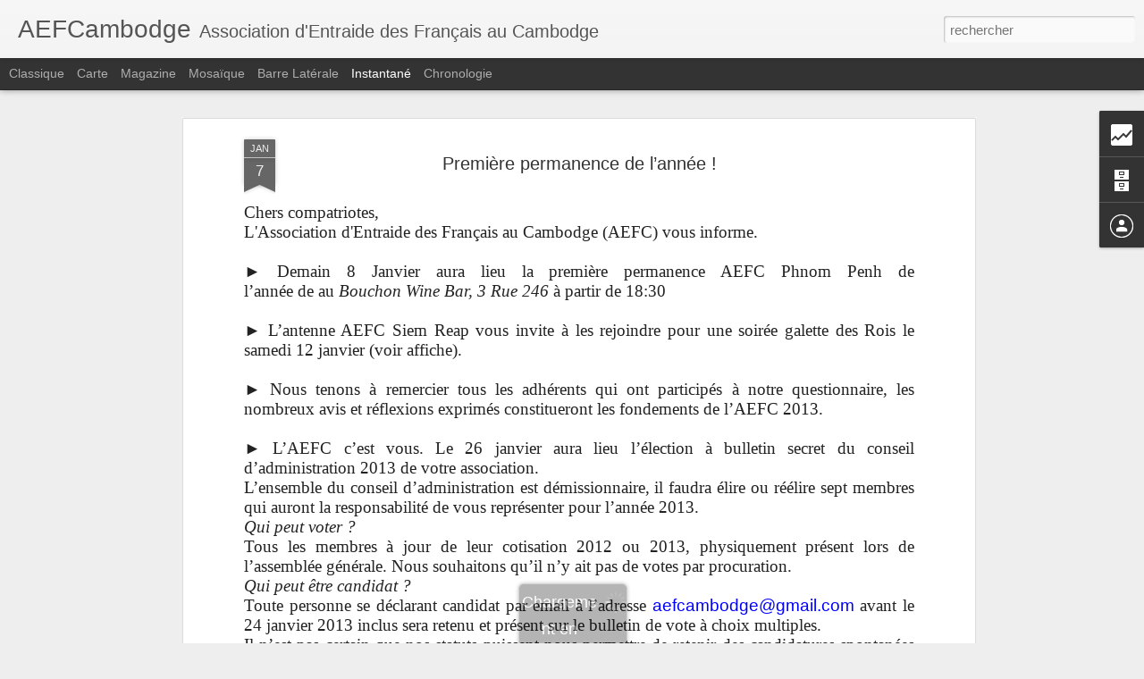

--- FILE ---
content_type: text/html; charset=UTF-8
request_url: http://www.aefcambodge.com/b/stats?style=BLACK_TRANSPARENT&timeRange=ALL_TIME&token=APq4FmDe37b8lnjH0pG7NzYbulYg_CElHl7nvxCUGSIlJJVizlkE0MJ5bBYIgmrjjSrS0YArUnl__3bBcFfm3P3VDS4h7zDgnQ&v=0&action=initial&widgetId=Stats1&responseType=js
body_size: 262
content:
{"total":107748,"sparklineOptions":{"backgroundColor":{"fillOpacity":0.1,"fill":"#000000"},"series":[{"areaOpacity":0.3,"color":"#202020"}]},"sparklineData":[[0,20],[1,35],[2,37],[3,28],[4,30],[5,53],[6,65],[7,57],[8,87],[9,27],[10,57],[11,27],[12,27],[13,47],[14,18],[15,20],[16,28],[17,25],[18,23],[19,22],[20,38],[21,17],[22,38],[23,27],[24,40],[25,37],[26,48],[27,60],[28,47],[29,20]],"nextTickMs":3600000}

--- FILE ---
content_type: text/html; charset=UTF-8
request_url: http://www.aefcambodge.com/b/stats?style=BLACK_TRANSPARENT&timeRange=ALL_TIME&token=APq4FmBm8AmMd3k1xzjsIfNie33VLIG0jhfDTXm70rvfFEdaiHITTFzjpB-iM9gFihkaBuJOQVIzcBH2jcnix-EyHyiZkePd0w&v=0&action=initial&widgetId=Stats1&responseType=js
body_size: 262
content:
{"total":107748,"sparklineOptions":{"backgroundColor":{"fillOpacity":0.1,"fill":"#000000"},"series":[{"areaOpacity":0.3,"color":"#202020"}]},"sparklineData":[[0,20],[1,35],[2,37],[3,28],[4,30],[5,53],[6,65],[7,57],[8,87],[9,27],[10,57],[11,27],[12,27],[13,47],[14,18],[15,20],[16,28],[17,25],[18,23],[19,22],[20,38],[21,17],[22,38],[23,27],[24,40],[25,37],[26,48],[27,60],[28,47],[29,20]],"nextTickMs":3600000}

--- FILE ---
content_type: text/javascript; charset=UTF-8
request_url: http://www.aefcambodge.com/?v=0&action=initial&widgetId=BlogArchive1&responseType=js&xssi_token=AOuZoY5jc1teI8CBB3rEtRrsDAyk0NAO2w%3A1768768841493
body_size: 687
content:
try {
_WidgetManager._HandleControllerResult('BlogArchive1', 'initial',{'url': 'http://www.aefcambodge.com/search?updated-min\x3d1970-01-01T07:00:00%2B07:00\x26updated-max\x3d292278994-08-17T07:12:55Z\x26max-results\x3d39', 'name': 'All Posts', 'expclass': 'expanded', 'toggleId': 'ALL-0', 'post-count': 39, 'data': [{'url': 'http://www.aefcambodge.com/2013/', 'name': '2013', 'expclass': 'expanded', 'toggleId': 'YEARLY-1356973200000', 'post-count': 39, 'data': [{'url': 'http://www.aefcambodge.com/2013/05/', 'name': 'mai', 'expclass': 'expanded', 'toggleId': 'MONTHLY-1367341200000', 'post-count': 3, 'posts': [{'title': 'Conf\xe9rence | Mariage, enfants, divorce, patrimoine...', 'url': 'http://www.aefcambodge.com/2013/05/conference-mariage-enfants-divorce.html'}, {'title': 'Bienvenue \xe0 tous nos membres d\x26#39;avril !', 'url': 'http://www.aefcambodge.com/2013/05/bienvenu-tous-nos-membres-davril.html'}, {'title': 'Permanence Phnom Penh le 02 mai \xe0 18:30', 'url': 'http://www.aefcambodge.com/2013/05/permanence-phnom-penh-le-02-mai-1830.html'}]}, {'url': 'http://www.aefcambodge.com/2013/04/', 'name': 'avril', 'expclass': 'collapsed', 'toggleId': 'MONTHLY-1364749200000', 'post-count': 6}, {'url': 'http://www.aefcambodge.com/2013/03/', 'name': 'mars', 'expclass': 'collapsed', 'toggleId': 'MONTHLY-1362070800000', 'post-count': 8}, {'url': 'http://www.aefcambodge.com/2013/02/', 'name': 'f\xe9vrier', 'expclass': 'collapsed', 'toggleId': 'MONTHLY-1359651600000', 'post-count': 7}, {'url': 'http://www.aefcambodge.com/2013/01/', 'name': 'janvier', 'expclass': 'collapsed', 'toggleId': 'MONTHLY-1356973200000', 'post-count': 15}]}], 'toggleopen': 'MONTHLY-1367341200000', 'style': 'HIERARCHY', 'title': 'Archives du blog'});
} catch (e) {
  if (typeof log != 'undefined') {
    log('HandleControllerResult failed: ' + e);
  }
}


--- FILE ---
content_type: text/javascript; charset=UTF-8
request_url: http://www.aefcambodge.com/?v=0&action=initial&widgetId=BlogArchive1&responseType=js&xssi_token=AOuZoY5jc1teI8CBB3rEtRrsDAyk0NAO2w%3A1768768841493
body_size: 687
content:
try {
_WidgetManager._HandleControllerResult('BlogArchive1', 'initial',{'url': 'http://www.aefcambodge.com/search?updated-min\x3d1970-01-01T07:00:00%2B07:00\x26updated-max\x3d292278994-08-17T07:12:55Z\x26max-results\x3d39', 'name': 'All Posts', 'expclass': 'expanded', 'toggleId': 'ALL-0', 'post-count': 39, 'data': [{'url': 'http://www.aefcambodge.com/2013/', 'name': '2013', 'expclass': 'expanded', 'toggleId': 'YEARLY-1356973200000', 'post-count': 39, 'data': [{'url': 'http://www.aefcambodge.com/2013/05/', 'name': 'mai', 'expclass': 'expanded', 'toggleId': 'MONTHLY-1367341200000', 'post-count': 3, 'posts': [{'title': 'Conf\xe9rence | Mariage, enfants, divorce, patrimoine...', 'url': 'http://www.aefcambodge.com/2013/05/conference-mariage-enfants-divorce.html'}, {'title': 'Bienvenue \xe0 tous nos membres d\x26#39;avril !', 'url': 'http://www.aefcambodge.com/2013/05/bienvenu-tous-nos-membres-davril.html'}, {'title': 'Permanence Phnom Penh le 02 mai \xe0 18:30', 'url': 'http://www.aefcambodge.com/2013/05/permanence-phnom-penh-le-02-mai-1830.html'}]}, {'url': 'http://www.aefcambodge.com/2013/04/', 'name': 'avril', 'expclass': 'collapsed', 'toggleId': 'MONTHLY-1364749200000', 'post-count': 6}, {'url': 'http://www.aefcambodge.com/2013/03/', 'name': 'mars', 'expclass': 'collapsed', 'toggleId': 'MONTHLY-1362070800000', 'post-count': 8}, {'url': 'http://www.aefcambodge.com/2013/02/', 'name': 'f\xe9vrier', 'expclass': 'collapsed', 'toggleId': 'MONTHLY-1359651600000', 'post-count': 7}, {'url': 'http://www.aefcambodge.com/2013/01/', 'name': 'janvier', 'expclass': 'collapsed', 'toggleId': 'MONTHLY-1356973200000', 'post-count': 15}]}], 'toggleopen': 'MONTHLY-1367341200000', 'style': 'HIERARCHY', 'title': 'Archives du blog'});
} catch (e) {
  if (typeof log != 'undefined') {
    log('HandleControllerResult failed: ' + e);
  }
}


--- FILE ---
content_type: text/javascript; charset=UTF-8
request_url: http://www.aefcambodge.com/?v=0&action=initial&widgetId=Profile1&responseType=js&xssi_token=AOuZoY5jc1teI8CBB3rEtRrsDAyk0NAO2w%3A1768768841493
body_size: 362
content:
try {
_WidgetManager._HandleControllerResult('Profile1', 'initial',{'title': 'Qui sommes nous ?', 'team': true, 'authors': [{'userUrl': 'https://www.blogger.com/profile/14575199712595741252', 'display-name': 'AEFCambodge', 'profileLogo': '//www.blogger.com/img/logo-16.png'}, {'userUrl': 'https://www.blogger.com/profile/06418055381223230766', 'display-name': 'Unknown', 'profileLogo': '//www.blogger.com/img/logo-16.png'}], 'viewProfileMsg': 'Afficher mon profil complet', 'isDisplayable': true});
} catch (e) {
  if (typeof log != 'undefined') {
    log('HandleControllerResult failed: ' + e);
  }
}


--- FILE ---
content_type: text/javascript; charset=UTF-8
request_url: http://www.aefcambodge.com/?v=0&action=initial&widgetId=Profile1&responseType=js&xssi_token=AOuZoY5jc1teI8CBB3rEtRrsDAyk0NAO2w%3A1768768841493
body_size: 362
content:
try {
_WidgetManager._HandleControllerResult('Profile1', 'initial',{'title': 'Qui sommes nous ?', 'team': true, 'authors': [{'userUrl': 'https://www.blogger.com/profile/14575199712595741252', 'display-name': 'AEFCambodge', 'profileLogo': '//www.blogger.com/img/logo-16.png'}, {'userUrl': 'https://www.blogger.com/profile/06418055381223230766', 'display-name': 'Unknown', 'profileLogo': '//www.blogger.com/img/logo-16.png'}], 'viewProfileMsg': 'Afficher mon profil complet', 'isDisplayable': true});
} catch (e) {
  if (typeof log != 'undefined') {
    log('HandleControllerResult failed: ' + e);
  }
}


--- FILE ---
content_type: text/javascript; charset=UTF-8
request_url: http://www.aefcambodge.com/?v=0&action=initial&widgetId=Stats1&responseType=js&xssi_token=AOuZoY5jc1teI8CBB3rEtRrsDAyk0NAO2w%3A1768768841493
body_size: 387
content:
try {
_WidgetManager._HandleControllerResult('Stats1', 'initial',{'title': 'Nombre total de pages vues', 'showGraphicalCounter': false, 'showAnimatedCounter': false, 'showSparkline': false, 'statsUrl': '//www.aefcambodge.com/b/stats?style\x3dBLACK_TRANSPARENT\x26timeRange\x3dALL_TIME\x26token\x3dAPq4FmDe37b8lnjH0pG7NzYbulYg_CElHl7nvxCUGSIlJJVizlkE0MJ5bBYIgmrjjSrS0YArUnl__3bBcFfm3P3VDS4h7zDgnQ'});
} catch (e) {
  if (typeof log != 'undefined') {
    log('HandleControllerResult failed: ' + e);
  }
}


--- FILE ---
content_type: text/javascript; charset=UTF-8
request_url: http://www.aefcambodge.com/?v=0&action=initial&widgetId=Stats1&responseType=js&xssi_token=AOuZoY5jc1teI8CBB3rEtRrsDAyk0NAO2w%3A1768768841493
body_size: 387
content:
try {
_WidgetManager._HandleControllerResult('Stats1', 'initial',{'title': 'Nombre total de pages vues', 'showGraphicalCounter': false, 'showAnimatedCounter': false, 'showSparkline': false, 'statsUrl': '//www.aefcambodge.com/b/stats?style\x3dBLACK_TRANSPARENT\x26timeRange\x3dALL_TIME\x26token\x3dAPq4FmBm8AmMd3k1xzjsIfNie33VLIG0jhfDTXm70rvfFEdaiHITTFzjpB-iM9gFihkaBuJOQVIzcBH2jcnix-EyHyiZkePd0w'});
} catch (e) {
  if (typeof log != 'undefined') {
    log('HandleControllerResult failed: ' + e);
  }
}
